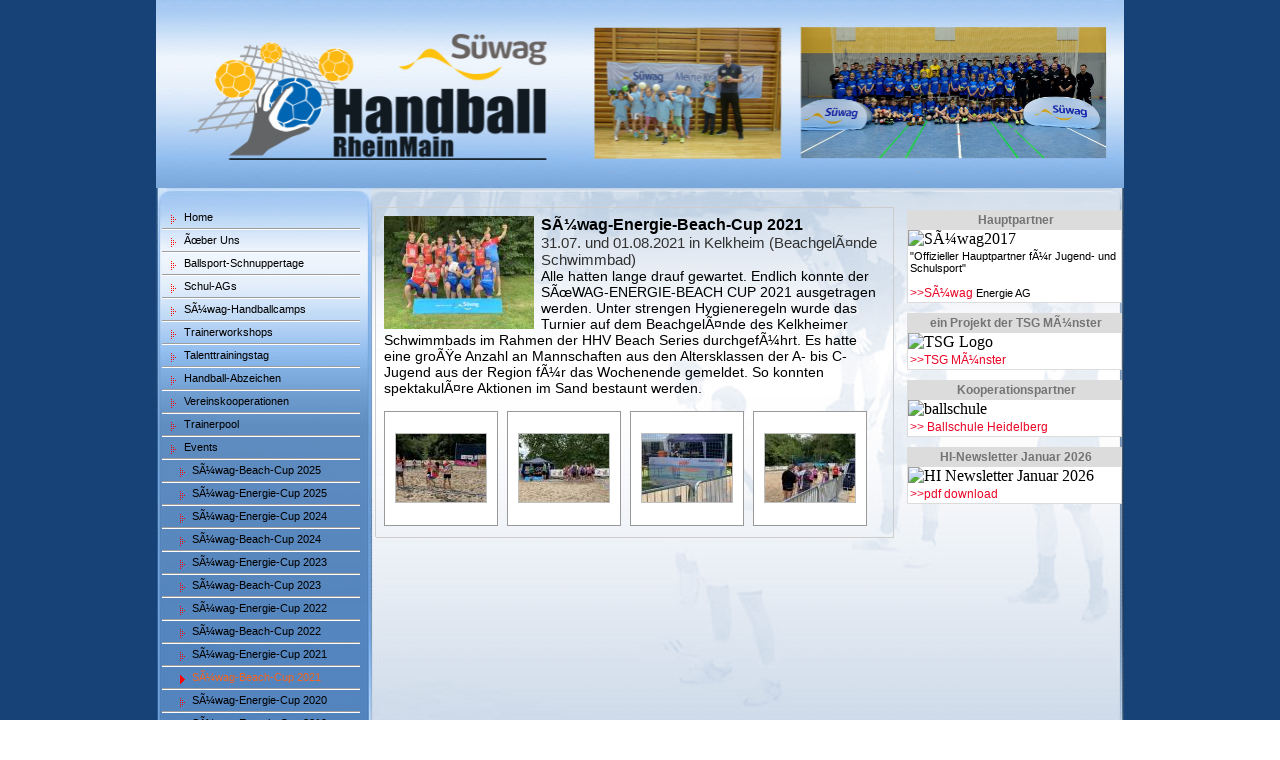

--- FILE ---
content_type: text/html
request_url: http://www.handball-initiative.de/inhalt.php?id=9340&menu_level=2&id_mnu=5330&id_kunden=425
body_size: 5280
content:

<html>
<head>
<title>Handball-Initiative RheinMain | SÃ¼wag-Energie-Beach-Cup 2021</title>
<META NAME="keywords" content="">
<META NAME="description" content="">
<META NAME="Content-Language" content="de">
<META NAME="author" content=" ::: 100 SEE :::">
<meta http-equiv="X-UA-Compatible" content="IE=9">




<META NAME="ROBOTS" CONTENT="INDEX, FOLLOW">
<META NAME="revisit-after" CONTENT="7 days">




































<meta http-equiv="Content-Type" content="text/html; charset=iso-8859-1">
<meta name="Modul100.de - ihr Spezialist fÃ¼r Internet, Homepage, Software aus dem Raum Heidelberg">
<meta name="subject" content="internet portal">
<meta name="Copyright" content="Copyright 2012 - www.100see.de">
<meta name="Distribution" content="global">
<meta http-equiv="Content-Language" content="DE">
<link href="http://www.modul100.de/css.css" rel="stylesheet" type="text/css">
<script type=text/javascript>
<!--
var win= null;
function NewWindow(mypage,myname,w,h,scroll){

  var winl = (screen.width-w)/2;
  var wint = (screen.height-h)/2;
  var settings  ='height='+h+',';
      settings +='width='+w+',';
      settings +='top='+wint+',';
      settings +='left='+winl+',';
      settings +='scrollbars='+scroll+',';
 settings +='resizable=no,status=no';
  win=window.open(mypage,myname,settings);
if(parseInt(navigator.appVersion) >= 4){win.window.focus();}
}

// -->
</script>
<script language="JavaScript" type="text/JavaScript">
<!--
function MM_swapImgRestore() { //v3.0
  var i,x,a=document.MM_sr; for(i=0;a&&i<a.length&&(x=a[i])&&x.oSrc;i++) x.src=x.oSrc;
}

function MM_findObj(n, d) { //v4.01
  var p,i,x;  if(!d) d=document; if((p=n.indexOf("?"))>0&&parent.frames.length) {
    d=parent.frames[n.substring(p+1)].document; n=n.substring(0,p);}
  if(!(x=d[n])&&d.all) x=d.all[n]; for (i=0;!x&&i<d.forms.length;i++) x=d.forms[i][n];
  for(i=0;!x&&d.layers&&i<d.layers.length;i++) x=MM_findObj(n,d.layers[i].document);
  if(!x && d.getElementById) x=d.getElementById(n); return x;
}

function MM_swapImage() { //v3.0
  var i,j=0,x,a=MM_swapImage.arguments; document.MM_sr=new Array; for(i=0;i<(a.length-2);i+=3)
   if ((x=MM_findObj(a[i]))!=null){document.MM_sr[j++]=x; if(!x.oSrc) x.oSrc=x.src; x.src=a[i+2];}
}
//-->
</script>















</head>
<body leftmargin="0" topmargin="0" marginwidth="0" marginheight="0"background='425/files/20110202113428pixelneu.gif'   >
<table width="968" border="0" align="center" cellpadding="0" cellspacing="0"   class="noborder">
  <tr> 
    <td>
      <script language="JavaScript" type="text/JavaScript">
<!--
function MM_swapImgRestore() { //v3.0
  var i,x,a=document.MM_sr; for(i=0;a&&i<a.length&&(x=a[i])&&x.oSrc;i++) x.src=x.oSrc;
}

function MM_preloadImages() { //v3.0
  var d=document; if(d.images){ if(!d.MM_p) d.MM_p=new Array();
    var i,j=d.MM_p.length,a=MM_preloadImages.arguments; for(i=0; i<a.length; i++)
    if (a[i].indexOf("#")!=0){ d.MM_p[j]=new Image; d.MM_p[j++].src=a[i];}}
}

function MM_findObj(n, d) { //v4.01
  var p,i,x;  if(!d) d=document; if((p=n.indexOf("?"))>0&&parent.frames.length) {
    d=parent.frames[n.substring(p+1)].document; n=n.substring(0,p);}
  if(!(x=d[n])&&d.all) x=d.all[n]; for (i=0;!x&&i<d.forms.length;i++) x=d.forms[i][n];
  for(i=0;!x&&d.layers&&i<d.layers.length;i++) x=MM_findObj(n,d.layers[i].document);
  if(!x && d.getElementById) x=d.getElementById(n); return x;
}

function MM_swapImage() { //v3.0
  var i,j=0,x,a=MM_swapImage.arguments; document.MM_sr=new Array; for(i=0;i<(a.length-2);i+=3)
   if ((x=MM_findObj(a[i]))!=null){document.MM_sr[j++]=x; if(!x.oSrc) x.oSrc=x.src; x.src=a[i+2];}
}
//-->
</script>
 


<table width="968" border="0" cellspacing="0" cellpadding="0" class="noborder">
  <tr>    <td width="968">
	
	

	
	

































	<img src='425/files/20170727154259hintergrund-banner-web4.jpg' width="968" height="188" border="0">	

	</td>
  </tr>
</table>

      


























  						

	

  
  
 
 
 
 


 


	
  
  
  
  							
  
							












 
 
        </td>
  </tr>

</table>
	

<table width="968" border="0" align="center" cellpadding="0" cellspacing="0" height="50%" background="425/files/20110202112649bg-seite-albastru2.gif" style="background-repeat:no-repeat;background-size: 968px;" >
  
  <tr> 
    <td width="205" valign="top" > <table width="10%" border="0" cellpadding="0" cellspacing="0">
        <tr> 
          <td height="0"><img src="design/kunden_blind.gif"> 
                      </td>
        </tr>
      </table>
                  <br> 
      	  
	  	        
      <table width="100%" border="0" cellspacing="0" cellpadding="0" >
									  <tr>
										<td  background="425/files/20071129120957Button01.gif" height=23 valign="top" ><font color=#000000 >&nbsp;&nbsp;&nbsp;&nbsp;&nbsp;&nbsp;&nbsp;</font><a href=inhalt.php?id=3434&menu_level=1&id_mnu=3434&id_kunden=425 class='blackmic'><font color=#000000 >Home&nbsp;</font></class></a></td>
										</tr>
									</table><table width="100%" border="0" cellspacing="0" cellpadding="0" >
									  <tr>
										<td  background="425/files/20071129120957Button01.gif" height=23 valign="top" ><font color=#000000 >&nbsp;&nbsp;&nbsp;&nbsp;&nbsp;&nbsp;&nbsp;</font><a href=inhalt.php?id=5109&menu_level=1&id_mnu=5109&id_kunden=425 class='blackmic'><font color=#000000 >Ãœber Uns&nbsp;</font></class></a></td>
										</tr>
									</table><table width="100%" border="0" cellspacing="0" cellpadding="0" >
									  <tr>
										<td  background="425/files/20071129120957Button01.gif" height=23 valign="top" ><font color=#000000 >&nbsp;&nbsp;&nbsp;&nbsp;&nbsp;&nbsp;&nbsp;</font><a href=inhalt.php?id=6786&menu_level=1&id_mnu=6786&id_kunden=425 class='blackmic'><font color=#000000 >Ballsport-Schnuppertage&nbsp;</font></class></a></td>
										</tr>
									</table><table width="100%" border="0" cellspacing="0" cellpadding="0" >
									  <tr>
										<td  background="425/files/20071129120957Button01.gif" height=23 valign="top" ><font color=#000000 >&nbsp;&nbsp;&nbsp;&nbsp;&nbsp;&nbsp;&nbsp;</font><a href=inhalt.php?id=5112&menu_level=1&id_mnu=5112&id_kunden=425 class='blackmic'><font color=#000000 >Schul-AGs&nbsp;</font></class></a></td>
										</tr>
									</table><table width="100%" border="0" cellspacing="0" cellpadding="0" >
									  <tr>
										<td  background="425/files/20071129120957Button01.gif" height=23 valign="top" ><font color=#000000 >&nbsp;&nbsp;&nbsp;&nbsp;&nbsp;&nbsp;&nbsp;</font><a href=inhalt.php?id=3966&menu_level=1&id_mnu=3966&id_kunden=425 class='blackmic'><font color=#000000 >SÃ¼wag-Handballcamps&nbsp;</font></class></a></td>
										</tr>
									</table><table width="100%" border="0" cellspacing="0" cellpadding="0" >
									  <tr>
										<td  background="425/files/20071129120957Button01.gif" height=23 valign="top" ><font color=#000000 >&nbsp;&nbsp;&nbsp;&nbsp;&nbsp;&nbsp;&nbsp;</font><a href=inhalt.php?id=5111&menu_level=1&id_mnu=5111&id_kunden=425 class='blackmic'><font color=#000000 >Trainerworkshops&nbsp;</font></class></a></td>
										</tr>
									</table><table width="100%" border="0" cellspacing="0" cellpadding="0" >
									  <tr>
										<td  background="425/files/20071129120957Button01.gif" height=23 valign="top" ><font color=#000000 >&nbsp;&nbsp;&nbsp;&nbsp;&nbsp;&nbsp;&nbsp;</font><a href=inhalt.php?id=8488&menu_level=1&id_mnu=8488&id_kunden=425 class='blackmic'><font color=#000000 >Talenttrainingstag&nbsp;</font></class></a></td>
										</tr>
									</table><table width="100%" border="0" cellspacing="0" cellpadding="0" >
									  <tr>
										<td  background="425/files/20071129120957Button01.gif" height=23 valign="top" ><font color=#000000 >&nbsp;&nbsp;&nbsp;&nbsp;&nbsp;&nbsp;&nbsp;</font><a href=inhalt.php?id=10610&menu_level=1&id_mnu=10610&id_kunden=425 class='blackmic'><font color=#000000 >Handball-Abzeichen&nbsp;</font></class></a></td>
										</tr>
									</table><table width="100%" border="0" cellspacing="0" cellpadding="0" >
									  <tr>
										<td  background="425/files/20071129120957Button01.gif" height=23 valign="top" ><font color=#000000 >&nbsp;&nbsp;&nbsp;&nbsp;&nbsp;&nbsp;&nbsp;</font><a href=inhalt.php?id=8058&menu_level=1&id_mnu=8058&id_kunden=425 class='blackmic'><font color=#000000 >Vereinskooperationen&nbsp;</font></class></a></td>
										</tr>
									</table><table width="100%" border="0" cellspacing="0" cellpadding="0" >
									  <tr>
										<td  background="425/files/20071129120957Button01.gif" height=23 valign="top" ><font color=#000000 >&nbsp;&nbsp;&nbsp;&nbsp;&nbsp;&nbsp;&nbsp;</font><a href=inhalt.php?id=5072&menu_level=1&id_mnu=5072&id_kunden=425 class='blackmic'><font color=#000000 >Trainerpool&nbsp;</font></class></a></td>
										</tr>
									</table><table width="100%" border="0" cellspacing="0" cellpadding="0" >
									  <tr>
										<td  background="425/files/20071129120957Button01.gif" height=23 valign="top" ><font color=#000000 >&nbsp;&nbsp;&nbsp;&nbsp;&nbsp;&nbsp;&nbsp;</font><a href=inhalt.php?id=5330&menu_level=1&id_mnu=5330&id_kunden=425 class='blackmic'><font color=#000000 >Events&nbsp;</font></class></a></td>
										</tr>
									</table><table width="100%" border="0" cellspacing="0" cellpadding="0" >
												  <tr>
													<td  background="425/files/20071129120957Button03.gif" height=23 valign="top" >&nbsp;&nbsp;&nbsp;&nbsp;&nbsp;<font color=#000000 >&nbsp;&nbsp;&nbsp;&nbsp;</font><a href=inhalt.php?id=9368&menu_level=2&id_mnu=5330&id_kunden=425 class='blackmic'><font color=#000000 >SÃ¼wag-Beach-Cup 2025</strong>&nbsp;</class></a></td>
													</tr>
												</table><table width="100%" border="0" cellspacing="0" cellpadding="0" >
												  <tr>
													<td  background="425/files/20071129120957Button03.gif" height=23 valign="top" >&nbsp;&nbsp;&nbsp;&nbsp;&nbsp;<font color=#000000 >&nbsp;&nbsp;&nbsp;&nbsp;</font><a href=inhalt.php?id=9367&menu_level=2&id_mnu=5330&id_kunden=425 class='blackmic'><font color=#000000 >SÃ¼wag-Energie-Cup 2025</strong>&nbsp;</class></a></td>
													</tr>
												</table><table width="100%" border="0" cellspacing="0" cellpadding="0" >
												  <tr>
													<td  background="425/files/20071129120957Button03.gif" height=23 valign="top" >&nbsp;&nbsp;&nbsp;&nbsp;&nbsp;<font color=#000000 >&nbsp;&nbsp;&nbsp;&nbsp;</font><a href=inhalt.php?id=9363&menu_level=2&id_mnu=5330&id_kunden=425 class='blackmic'><font color=#000000 >SÃ¼wag-Energie-Cup 2024</strong>&nbsp;</class></a></td>
													</tr>
												</table><table width="100%" border="0" cellspacing="0" cellpadding="0" >
												  <tr>
													<td  background="425/files/20071129120957Button03.gif" height=23 valign="top" >&nbsp;&nbsp;&nbsp;&nbsp;&nbsp;<font color=#000000 >&nbsp;&nbsp;&nbsp;&nbsp;</font><a href=inhalt.php?id=9362&menu_level=2&id_mnu=5330&id_kunden=425 class='blackmic'><font color=#000000 >SÃ¼wag-Beach-Cup 2024</strong>&nbsp;</class></a></td>
													</tr>
												</table><table width="100%" border="0" cellspacing="0" cellpadding="0" >
												  <tr>
													<td  background="425/files/20071129120957Button03.gif" height=23 valign="top" >&nbsp;&nbsp;&nbsp;&nbsp;&nbsp;<font color=#000000 >&nbsp;&nbsp;&nbsp;&nbsp;</font><a href=inhalt.php?id=9356&menu_level=2&id_mnu=5330&id_kunden=425 class='blackmic'><font color=#000000 >SÃ¼wag-Energie-Cup 2023</strong>&nbsp;</class></a></td>
													</tr>
												</table><table width="100%" border="0" cellspacing="0" cellpadding="0" >
												  <tr>
													<td  background="425/files/20071129120957Button03.gif" height=23 valign="top" >&nbsp;&nbsp;&nbsp;&nbsp;&nbsp;<font color=#000000 >&nbsp;&nbsp;&nbsp;&nbsp;</font><a href=inhalt.php?id=9355&menu_level=2&id_mnu=5330&id_kunden=425 class='blackmic'><font color=#000000 >SÃ¼wag-Beach-Cup 2023</strong>&nbsp;</class></a></td>
													</tr>
												</table><table width="100%" border="0" cellspacing="0" cellpadding="0" >
												  <tr>
													<td  background="425/files/20071129120957Button03.gif" height=23 valign="top" >&nbsp;&nbsp;&nbsp;&nbsp;&nbsp;<font color=#000000 >&nbsp;&nbsp;&nbsp;&nbsp;</font><a href=inhalt.php?id=9351&menu_level=2&id_mnu=5330&id_kunden=425 class='blackmic'><font color=#000000 >SÃ¼wag-Energie-Cup 2022</strong>&nbsp;</class></a></td>
													</tr>
												</table><table width="100%" border="0" cellspacing="0" cellpadding="0" >
												  <tr>
													<td  background="425/files/20071129120957Button03.gif" height=23 valign="top" >&nbsp;&nbsp;&nbsp;&nbsp;&nbsp;<font color=#000000 >&nbsp;&nbsp;&nbsp;&nbsp;</font><a href=inhalt.php?id=9347&menu_level=2&id_mnu=5330&id_kunden=425 class='blackmic'><font color=#000000 >SÃ¼wag-Beach-Cup 2022</strong>&nbsp;</class></a></td>
													</tr>
												</table><table width="100%" border="0" cellspacing="0" cellpadding="0" >
												  <tr>
													<td  background="425/files/20071129120957Button03.gif" height=23 valign="top" >&nbsp;&nbsp;&nbsp;&nbsp;&nbsp;<font color=#000000 >&nbsp;&nbsp;&nbsp;&nbsp;</font><a href=inhalt.php?id=9344&menu_level=2&id_mnu=5330&id_kunden=425 class='blackmic'><font color=#000000 >SÃ¼wag-Energie-Cup 2021</strong>&nbsp;</class></a></td>
													</tr>
												</table><table width="100%" border="0" cellspacing="0" cellpadding="0" >
												  <tr>
													<td  background="425/files/20071129120957Button04.gif" height=23 valign="top"  >&nbsp;&nbsp;&nbsp;&nbsp;&nbsp;<font color=#f26522 >&nbsp;&nbsp;&nbsp;&nbsp;</font><a href=inhalt.php?id=9340&menu_level=2&id_mnu=5330&id_kunden=425 class='blackmic'><font color=#f26522 >SÃ¼wag-Beach-Cup 2021</font></class></a></td>
													</tr>
												</table><table width="100%" border="0" cellspacing="0" cellpadding="0" >
												  <tr>
													<td  background="425/files/20071129120957Button03.gif" height=23 valign="top" >&nbsp;&nbsp;&nbsp;&nbsp;&nbsp;<font color=#000000 >&nbsp;&nbsp;&nbsp;&nbsp;</font><a href=inhalt.php?id=9308&menu_level=2&id_mnu=5330&id_kunden=425 class='blackmic'><font color=#000000 >SÃ¼wag-Energie-Cup 2020</strong>&nbsp;</class></a></td>
													</tr>
												</table><table width="100%" border="0" cellspacing="0" cellpadding="0" >
												  <tr>
													<td  background="425/files/20071129120957Button03.gif" height=23 valign="top" >&nbsp;&nbsp;&nbsp;&nbsp;&nbsp;<font color=#000000 >&nbsp;&nbsp;&nbsp;&nbsp;</font><a href=inhalt.php?id=9299&menu_level=2&id_mnu=5330&id_kunden=425 class='blackmic'><font color=#000000 >SÃ¼wag-Energie-Cup 2019</strong>&nbsp;</class></a></td>
													</tr>
												</table><table width="100%" border="0" cellspacing="0" cellpadding="0" >
												  <tr>
													<td  background="425/files/20071129120957Button03.gif" height=23 valign="top" >&nbsp;&nbsp;&nbsp;&nbsp;&nbsp;<font color=#000000 >&nbsp;&nbsp;&nbsp;&nbsp;</font><a href=inhalt.php?id=9288&menu_level=2&id_mnu=5330&id_kunden=425 class='blackmic'><font color=#000000 >SÃ¼wag-Energie-Cup 2018</strong>&nbsp;</class></a></td>
													</tr>
												</table><table width="100%" border="0" cellspacing="0" cellpadding="0" >
												  <tr>
													<td  background="425/files/20071129120957Button03.gif" height=23 valign="top" >&nbsp;&nbsp;&nbsp;&nbsp;&nbsp;<font color=#000000 >&nbsp;&nbsp;&nbsp;&nbsp;</font><a href=inhalt.php?id=9228&menu_level=2&id_mnu=5330&id_kunden=425 class='blackmic'><font color=#000000 >SÃ¼wag-Energie-Cup 2017</strong>&nbsp;</class></a></td>
													</tr>
												</table><table width="100%" border="0" cellspacing="0" cellpadding="0" >
												  <tr>
													<td  background="425/files/20071129120957Button03.gif" height=23 valign="top" >&nbsp;&nbsp;&nbsp;&nbsp;&nbsp;<font color=#000000 >&nbsp;&nbsp;&nbsp;&nbsp;</font><a href=inhalt.php?id=9130&menu_level=2&id_mnu=5330&id_kunden=425 class='blackmic'><font color=#000000 >SÃ¼wag Energie Cup 2016</strong>&nbsp;</class></a></td>
													</tr>
												</table><table width="100%" border="0" cellspacing="0" cellpadding="0" >
												  <tr>
													<td  background="425/files/20071129120957Button03.gif" height=23 valign="top" >&nbsp;&nbsp;&nbsp;&nbsp;&nbsp;<font color=#000000 >&nbsp;&nbsp;&nbsp;&nbsp;</font><a href=inhalt.php?id=8571&menu_level=2&id_mnu=5330&id_kunden=425 class='blackmic'><font color=#000000 >SÃ¼wag Energie Cup 2015</strong>&nbsp;</class></a></td>
													</tr>
												</table><table width="100%" border="0" cellspacing="0" cellpadding="0" >
												  <tr>
													<td  background="425/files/20071129120957Button03.gif" height=23 valign="top" >&nbsp;&nbsp;&nbsp;&nbsp;&nbsp;<font color=#000000 >&nbsp;&nbsp;&nbsp;&nbsp;</font><a href=inhalt.php?id=8539&menu_level=2&id_mnu=5330&id_kunden=425 class='blackmic'><font color=#000000 >Zukunftspreis 2014</strong>&nbsp;</class></a></td>
													</tr>
												</table><table width="100%" border="0" cellspacing="0" cellpadding="0" >
												  <tr>
													<td  background="425/files/20071129120957Button03.gif" height=23 valign="top" >&nbsp;&nbsp;&nbsp;&nbsp;&nbsp;<font color=#000000 >&nbsp;&nbsp;&nbsp;&nbsp;</font><a href=inhalt.php?id=8428&menu_level=2&id_mnu=5330&id_kunden=425 class='blackmic'><font color=#000000 >SÃ¼wag Energie Cup 2014</strong>&nbsp;</class></a></td>
													</tr>
												</table><table width="100%" border="0" cellspacing="0" cellpadding="0" >
												  <tr>
													<td  background="425/files/20071129120957Button03.gif" height=23 valign="top" >&nbsp;&nbsp;&nbsp;&nbsp;&nbsp;<font color=#000000 >&nbsp;&nbsp;&nbsp;&nbsp;</font><a href=inhalt.php?id=8429&menu_level=2&id_mnu=5330&id_kunden=425 class='blackmic'><font color=#000000 >SÃ¼wag Energie Cup 2013</strong>&nbsp;</class></a></td>
													</tr>
												</table><table width="100%" border="0" cellspacing="0" cellpadding="0" >
												  <tr>
													<td  background="425/files/20071129120957Button03.gif" height=23 valign="top" >&nbsp;&nbsp;&nbsp;&nbsp;&nbsp;<font color=#000000 >&nbsp;&nbsp;&nbsp;&nbsp;</font><a href=inhalt.php?id=6781&menu_level=2&id_mnu=5330&id_kunden=425 class='blackmic'><font color=#000000 >SÃ¼wag Energie Cup 2012</strong>&nbsp;</class></a></td>
													</tr>
												</table><table width="100%" border="0" cellspacing="0" cellpadding="0" >
												  <tr>
													<td  background="425/files/20071129120957Button03.gif" height=23 valign="top" >&nbsp;&nbsp;&nbsp;&nbsp;&nbsp;<font color=#000000 >&nbsp;&nbsp;&nbsp;&nbsp;</font><a href=inhalt.php?id=6570&menu_level=2&id_mnu=5330&id_kunden=425 class='blackmic'><font color=#000000 >Hessentag 2011</strong>&nbsp;</class></a></td>
													</tr>
												</table><table width="100%" border="0" cellspacing="0" cellpadding="0" >
												  <tr>
													<td  background="425/files/20071129120957Button03.gif" height=23 valign="top" >&nbsp;&nbsp;&nbsp;&nbsp;&nbsp;<font color=#000000 >&nbsp;&nbsp;&nbsp;&nbsp;</font><a href=inhalt.php?id=6571&menu_level=2&id_mnu=5330&id_kunden=425 class='blackmic'><font color=#000000 >Events 2010</strong>&nbsp;</class></a></td>
													</tr>
												</table><table width="100%" border="0" cellspacing="0" cellpadding="0" >
												  <tr>
													<td  background="425/files/20071129120957Button03.gif" height=23 valign="top" >&nbsp;&nbsp;&nbsp;&nbsp;&nbsp;<font color=#000000 >&nbsp;&nbsp;&nbsp;&nbsp;</font><a href=inhalt.php?id=9301&menu_level=2&id_mnu=5330&id_kunden=425 class='blackmic'><font color=#000000 >Video TSG MÃ¼nster</strong>&nbsp;</class></a></td>
													</tr>
												</table><table width="100%" border="0" cellspacing="0" cellpadding="0" >
									  <tr>
										<td  background="425/files/20071129120957Button01.gif" height=23 valign="top" ><font color=#000000 >&nbsp;&nbsp;&nbsp;&nbsp;&nbsp;&nbsp;&nbsp;</font><a href=inhalt.php?id=3407&menu_level=1&id_mnu=3407&id_kunden=425 class='blackmic'><font color=#000000 >Partner&nbsp;</font></class></a></td>
										</tr>
									</table><table width="100%" border="0" cellspacing="0" cellpadding="0" >
									  <tr>
										<td  background="425/files/20071129120957Button01.gif" height=23 valign="top" ><font color=#000000 >&nbsp;&nbsp;&nbsp;&nbsp;&nbsp;&nbsp;&nbsp;</font><a href=inhalt.php?id=3901&menu_level=1&id_mnu=3901&id_kunden=425 class='blackmic'><font color=#000000 >Bildergalerie&nbsp;</font></class></a></td>
										</tr>
									</table><table width="100%" border="0" cellspacing="0" cellpadding="0" >
									  <tr>
										<td  background="425/files/20071129120957Button01.gif" height=23 valign="top" ><font color=#000000 >&nbsp;&nbsp;&nbsp;&nbsp;&nbsp;&nbsp;&nbsp;</font><a href=inhalt.php?id=3433&menu_level=1&id_mnu=3433&id_kunden=425 class='blackmic'><font color=#000000 >Newsletter  anmelden&nbsp;</font></class></a></td>
										</tr>
									</table><table width="100%" border="0" cellspacing="0" cellpadding="0" >
									  <tr>
										<td  background="425/files/20071129120957Button01.gif" height=23 valign="top" ><font color=#000000 >&nbsp;&nbsp;&nbsp;&nbsp;&nbsp;&nbsp;&nbsp;</font><a href=inhalt.php?id=3471&menu_level=1&id_mnu=3471&id_kunden=425 class='blackmic'><font color=#000000 >Kontakt&nbsp;</font></class></a></td>
										</tr>
									</table><table width="100%" border="0" cellspacing="0" cellpadding="0" >
									  <tr>
										<td  background="425/files/20071129120957Button01.gif" height=23 valign="top" ><font color=#000000 >&nbsp;&nbsp;&nbsp;&nbsp;&nbsp;&nbsp;&nbsp;</font><a href=inhalt.php?id=3397&menu_level=1&id_mnu=3397&id_kunden=425 class='blackmic'><font color=#000000 >Impressum&nbsp;</font></class></a></td>
										</tr>
									</table><table width="100%" border="0" cellspacing="0" cellpadding="0" >
									  <tr>
										<td  background="425/files/20071129120957Button01.gif" height=23 valign="top" ><font color=#000000 >&nbsp;&nbsp;&nbsp;&nbsp;&nbsp;&nbsp;&nbsp;</font><a href=inhalt.php?id=11529&menu_level=1&id_mnu=11529&id_kunden=425 class='blackmic'><font color=#000000 >Datenschutz&nbsp;</font></class></a></td>
										</tr>
									</table>	
	  	        				
      <table width="100%" border="0" cellspacing="0" cellpadding="0">
  <tr valign="top">
    <td valign="top"></td>
  </tr>
</table>
    	
  <p>&nbsp;</p>
      <p>&nbsp;</p>
            	  <p>&nbsp;</p>
      <p>&nbsp;</p>
      <p>&nbsp;</p>
      <p>&nbsp;</p>
      <p>&nbsp;</p>
      <p>&nbsp;</p>
      <p>&nbsp;</p>
      <p>&nbsp;</p>
	        <table width="100%" border="0" cellspacing="0" cellpadding="0">
        <tr> 
          <td>&nbsp;</td>
        </tr>
      </table>
          </td>
    <td valign="top">
            <table width="1" height="1" border="0" cellpadding="0" cellspacing="0">
        <tr> 
          <td height="0"><img src="design/kunden_blind.gif" width="1" height="1"></td>
        </tr>
      </table>
                  <table width="764" border="0" cellspacing="0" cellpadding="0">
        <tr> 
          <td  height="1"> 
                        &nbsp; 
                      </td>
          <td width="524" align="right" valign="top" height=1> 
                                  </td>
          <td width="225" align="right" valign="top" height="1"> 
                      </td>
        </tr>
        <tr> 
          <td width="15">&nbsp;</td>
          <td valign="top"> 
            			                                                            		
            <table width="100%" border="0" cellspacing="0" cellpadding="0">
              <tr> 
                <td><table width="518" border="0" align="left" cellpadding="0" cellspacing="0">
                    <tr> 
                      <td><table width="518" border="0" align="center" cellpadding="0" cellspacing="0">
                          <tr> 
                            <td height="1" valign="middle" bgcolor="cdcdcd"><img src="img/spacer.gif" width="1" height="1"><img src="img/spacer.gif" width="1" height="1"></td>
                          </tr>
                        </table>
                        <table width="518" border="0" align="center" cellpadding="0" cellspacing="0">
                          <tr> 
                            <td width="1" valign="middle" bgcolor="cdcdcd"><img src="img/kunden_blind.gif" width="1" height="1"></td>
                            <td width="516" height="22" valign="middle"> <table width="100%" border="0" cellpadding="4" cellspacing="4" bgcolor="" >
                                <tr> 
                                  <td valign="top" ><img style="margin-right:7px;"   src="daten_photo.php?id=87472&size=150" border="0" align="left" alt="SÃ¼wag Beach Cup 2021"> 
                                    <a name=98812><font face='Arial, Helvetica, sans-serif' color='000000' style="font-size:16px"><b>SÃ¼wag-Energie-Beach-Cup 2021</b></font></a><br><font face='Arial, Helvetica, sans-serif' color='313131' style="font-size:15px">31.07. und 01.08.2021 in Kelkheim (BeachgelÃ¤nde Schwimmbad)</font><br><font face='Arial, Helvetica, sans-serif' color='000000' style="font-size:14px; color=000000; 0">Alle hatten lange drauf gewartet. Endlich konnte der SÃœWAG-ENERGIE-BEACH CUP 2021 ausgetragen werden. Unter strengen Hygieneregeln wurde das Turnier auf dem BeachgelÃ¤nde des Kelkheimer Schwimmbads im Rahmen der HHV Beach Series durchgefÃ¼hrt. Es hatte eine groÃŸe Anzahl an Mannschaften aus den Altersklassen der A- bis C-Jugend aus der Region fÃ¼r das Wochenende gemeldet. So konnten spektakulÃ¤re Aktionen im Sand bestaunt werden. </font><table style="left: -9px; width: 501px; position: relative; top: 6px" border="0" align="left" cellpadding="0" cellspacing="9"><tr><td width="115" height="115" align="center" class="listbox" valign="middle">
						<a href='album_detail.php?id=28011&c=' target=_blank onClick="NewWindow('album_detail.php?id=28011&c=','geam','750','630','yes'); return false">
						<img src=kunden-admin/de/album_photo.php?id=28011&size=90 style="border:1px solid #C0C0C0;" ></a><br>
<span class="blackmicmic2"><font color='#666666'></font></span></td><td width="115" height="115" align="center" class="listbox" valign="middle">
						<a href='album_detail.php?id=28012&c=' target=_blank onClick="NewWindow('album_detail.php?id=28012&c=','geam','750','630','yes'); return false">
						<img src=kunden-admin/de/album_photo.php?id=28012&size=90 style="border:1px solid #C0C0C0;" ></a><br>
<span class="blackmicmic2"><font color='#666666'></font></span></td><td width="115" height="115" align="center" class="listbox" valign="middle">
						<a href='album_detail.php?id=28013&c=' target=_blank onClick="NewWindow('album_detail.php?id=28013&c=','geam','750','630','yes'); return false">
						<img src=kunden-admin/de/album_photo.php?id=28013&size=90 style="border:1px solid #C0C0C0;" ></a><br>
<span class="blackmicmic2"><font color='#666666'></font></span></td><td width="115" height="115" align="center" class="listbox" valign="middle">
						<a href='album_detail.php?id=28014&c=' target=_blank onClick="NewWindow('album_detail.php?id=28014&c=','geam','750','630','yes'); return false">
						<img src=kunden-admin/de/album_photo.php?id=28014&size=90 style="border:1px solid #C0C0C0;" ></a><br>
<span class="blackmicmic2"><font color='#666666'></font></span></td></tr></table></td>
                                </tr>
                              </table></td>
                            <td width="1" align="right" valign="middle" bgcolor="cdcdcd"><img src="img/kunden_blind.gif" width="1" height="1"></td>
                          </tr>
                        </table>
                        <table width="518" border="0" align="center" cellpadding="0" cellspacing="0">
                          <tr> 
                            <td width="518" height="1" valign="middle" bgcolor="cdcdcd"><img src="img/kunden_blind.gif" width="1" height="1"></td>
                          </tr>
                        </table></td>
                    </tr>
                  </table>
                </td>
              </tr>
                            <tr> 
                <td height="8"> <p><img src="img/spacer.gif" width="1" height="1"></p></td>
              </tr>
                          </table>
                                                                                                                                                                        




          </td>
          <td valign="top"> 
                        <table width="10%" border="0" cellpadding="0" cellspacing="0">
              <tr> 
                <td height="0"><img src="design/kunden_blind.gif"></td>
              </tr>
            </table>
			            
<link href="css.css" rel="stylesheet" type="text/css"> <table width="100%" border="0" align="left" cellpadding="0"  cellspacing="2"   >
  <tr>
    <td align="right"> 
                  							
							
							      <table width="215" border="0" cellpadding="0" cellspacing="0">
        <tr> 
    <td><table width="215" border="0" align="center" cellpadding="0" cellspacing="0">
        <tr> 
                <td height="20"  align="center"  valign="middle" bgcolor="dcdcdc"> 
                  <span class="alb2"><strong><font color=747474>&nbsp;Hauptpartner</font></strong></span>                </td>
        </tr>
		      </table>
      <table width="215" border="0" align="center" cellpadding="0" cellspacing="0" bgcolor="FFFFFF">
        <tr> 
          <td width="1" valign="middle" bgcolor="dcdcdc"><img src="http://www.modul100.de/kunden-admin/de/img/kunden_blind.gif" width="1" height="1"></td>
          <td width="213" height="22" valign="middle"> <table width="100%" border="0" cellspacing="0" cellpadding="0">
              <tr> 
                <td><img src="http://www.modul100.de/daten_photo.php?id=84414&size=213"  border="0" alt="SÃ¼wag2017">
										  									<table width="100%" border="0" cellspacing="0"  cellpadding="2" ><tr><td><span class=gri11>"Offizieller Hauptpartner fÃ¼r Jugend- und Schulsport"<br />
<br />
<a href='https://www.suewag.com/Corp' target=''><font face='Arial, Helvetica, sans-serif' color='ea0626' style="font-size:12px;;;">>>SÃ¼wag </font></a>Energie AG</span></td>
                                </tr>
                              </table></td></tr>
            </table></td>
          <td width="1" align="right" valign="middle" bgcolor="dcdcdc"><img src="http://www.modul100.de/kunden-admin/de/img/kunden_blind.gif" width="1" height="1"></td>
        </tr>
      </table>
      <table width="215" border="0" align="center" cellpadding="0" cellspacing="0">
        <tr> 
          <td width="215" height="1" valign="middle" bgcolor="dcdcdc"><img src="http://www.modul100.de/kunden-admin/de/img/kunden_blind.gif" width="1" height="1"></td>
        </tr>
      </table></td>
  </tr>
</table>
      <table width="215" border="0" cellpadding="0" cellspacing="0">
        <tr> 
    <td height="10" valign="middle" ><img src="http://www.modul100.de/kunden-admin/de/img/kunden_blind.gif" width="1" height="1"></td>
  </tr>
</table>
      <table width="215" border="0" cellpadding="0" cellspacing="0">
        <tr> 
    <td><table width="215" border="0" align="center" cellpadding="0" cellspacing="0">
        <tr> 
                <td height="20"  align="center"  valign="middle" bgcolor="dcdcdc"> 
                  <span class="alb2"><strong><font color=747474>&nbsp;ein Projekt der TSG MÃ¼nster</font></strong></span>                </td>
        </tr>
		      </table>
      <table width="215" border="0" align="center" cellpadding="0" cellspacing="0" bgcolor="FFFFFF">
        <tr> 
          <td width="1" valign="middle" bgcolor="dcdcdc"><img src="http://www.modul100.de/kunden-admin/de/img/kunden_blind.gif" width="1" height="1"></td>
          <td width="213" height="22" valign="middle"> <table width="100%" border="0" cellspacing="0" cellpadding="0">
              <tr> 
                <td><img src="http://www.modul100.de/daten_photo.php?id=63840&size=213"  border="0" alt="TSG Logo">
										  									<table width="100%" border="0" cellspacing="0"  cellpadding="2" ><tr><td><span class=gri11><a href='http://www.tsg-muenster.de/' target=''><font face='Arial, Helvetica, sans-serif' color='ea0626' style="font-size:12px;;;">>>TSG MÃ¼nster</font></a></span></td>
                                </tr>
                              </table></td></tr>
            </table></td>
          <td width="1" align="right" valign="middle" bgcolor="dcdcdc"><img src="http://www.modul100.de/kunden-admin/de/img/kunden_blind.gif" width="1" height="1"></td>
        </tr>
      </table>
      <table width="215" border="0" align="center" cellpadding="0" cellspacing="0">
        <tr> 
          <td width="215" height="1" valign="middle" bgcolor="dcdcdc"><img src="http://www.modul100.de/kunden-admin/de/img/kunden_blind.gif" width="1" height="1"></td>
        </tr>
      </table></td>
  </tr>
</table>
      <table width="215" border="0" cellpadding="0" cellspacing="0">
        <tr> 
    <td height="10" valign="middle" ><img src="http://www.modul100.de/kunden-admin/de/img/kunden_blind.gif" width="1" height="1"></td>
  </tr>
</table>
      <table width="215" border="0" cellpadding="0" cellspacing="0">
        <tr> 
    <td><table width="215" border="0" align="center" cellpadding="0" cellspacing="0">
        <tr> 
                <td height="20"  align="center"  valign="middle" bgcolor="dcdcdc"> 
                  <span class="alb2"><strong><font color=747474>&nbsp;Kooperationspartner</font></strong></span>                </td>
        </tr>
		      </table>
      <table width="215" border="0" align="center" cellpadding="0" cellspacing="0" bgcolor="FFFFFF">
        <tr> 
          <td width="1" valign="middle" bgcolor="dcdcdc"><img src="http://www.modul100.de/kunden-admin/de/img/kunden_blind.gif" width="1" height="1"></td>
          <td width="213" height="22" valign="middle"> <table width="100%" border="0" cellspacing="0" cellpadding="0">
              <tr> 
                <td><img src="http://www.modul100.de/daten_photo.php?id=67978&size=213"  border="0" alt="ballschule">
										  									<table width="100%" border="0" cellspacing="0"  cellpadding="2" ><tr><td><span class=gri11><a href='http://www.ballschule.de' target=''><font face='Arial, Helvetica, sans-serif' color='ea0626' style="font-size:12px;;;">>> Ballschule Heidelberg</font></a></span></td>
                                </tr>
                              </table></td></tr>
            </table></td>
          <td width="1" align="right" valign="middle" bgcolor="dcdcdc"><img src="http://www.modul100.de/kunden-admin/de/img/kunden_blind.gif" width="1" height="1"></td>
        </tr>
      </table>
      <table width="215" border="0" align="center" cellpadding="0" cellspacing="0">
        <tr> 
          <td width="215" height="1" valign="middle" bgcolor="dcdcdc"><img src="http://www.modul100.de/kunden-admin/de/img/kunden_blind.gif" width="1" height="1"></td>
        </tr>
      </table></td>
  </tr>
</table>
      <table width="215" border="0" cellpadding="0" cellspacing="0">
        <tr> 
    <td height="10" valign="middle" ><img src="http://www.modul100.de/kunden-admin/de/img/kunden_blind.gif" width="1" height="1"></td>
  </tr>
</table>
      <table width="215" border="0" cellpadding="0" cellspacing="0">
        <tr> 
    <td><table width="215" border="0" align="center" cellpadding="0" cellspacing="0">
        <tr> 
                <td height="20"  align="center"  valign="middle" bgcolor="dcdcdc"> 
                  <span class="alb2"><strong><font color=747474>&nbsp;HI-Newsletter Januar 2026</font></strong></span>                </td>
        </tr>
		      </table>
      <table width="215" border="0" align="center" cellpadding="0" cellspacing="0" bgcolor="FFFFFF">
        <tr> 
          <td width="1" valign="middle" bgcolor="dcdcdc"><img src="http://www.modul100.de/kunden-admin/de/img/kunden_blind.gif" width="1" height="1"></td>
          <td width="213" height="22" valign="middle"> <table width="100%" border="0" cellspacing="0" cellpadding="0">
              <tr> 
                <td><img src="http://www.modul100.de/daten_photo.php?id=87713&size=213"  border="0" alt="HI Newsletter Januar 2026">
										  									<table width="100%" border="0" cellspacing="0"  cellpadding="2" ><tr><td><span class=gri11><a href='http://www.modul100.de/425/files/20260119121309HINewsletterJanuar2026.pdf' target=''><font face='Arial, Helvetica, sans-serif' color='ea0626' style="font-size:12px;;;">>>pdf download</font></a></span></td>
                                </tr>
                              </table></td></tr>
            </table></td>
          <td width="1" align="right" valign="middle" bgcolor="dcdcdc"><img src="http://www.modul100.de/kunden-admin/de/img/kunden_blind.gif" width="1" height="1"></td>
        </tr>
      </table>
      <table width="215" border="0" align="center" cellpadding="0" cellspacing="0">
        <tr> 
          <td width="215" height="1" valign="middle" bgcolor="dcdcdc"><img src="http://www.modul100.de/kunden-admin/de/img/kunden_blind.gif" width="1" height="1"></td>
        </tr>
      </table></td>
  </tr>
</table>
      <table width="215" border="0" cellpadding="0" cellspacing="0">
        <tr> 
    <td height="10" valign="middle" ><img src="http://www.modul100.de/kunden-admin/de/img/kunden_blind.gif" width="1" height="1"></td>
  </tr>
</table>
</td>
  </tr>
</table>
                      </td>
        </tr>
      </table></td>
  </tr>
</table>

</body>

</html>

--- FILE ---
content_type: text/css
request_url: http://www.handball-initiative.de/css.css
body_size: 7771
content:
/* code copyright by www.modul100.de 
p {
	font-family: Verdana, Arial, Helvetica, sans-serif;
	font-size: 12px;
	color: #FFFFFF;
	text-decoration: none;
}*/
.menumic {  font-family: Verdana, Arial, Helvetica, sans-serif; font-size: 10px; color: #FFFFFF; text-decoration: none}
.menu { font-family: Verdana, Arial, Helvetica, sans-serif; font-size: 12px; color: #FFFFFF; text-decoration: none }
.link { font-family: Verdana, Arial, Helvetica, sans-serif; font-size: 12px; color: #003399; text-decoration: none }
a:hover {  text-decoration: none}
a:link {  text-decoration: none}
a:visited {  text-decoration: none}
a:focus, a:active { outline:none; }
.mic { font-family: Verdana, Arial, Helvetica, sans-serif; font-size: 10px; color: #666666; text-decoration: none }
.blue {  font-weight: bold; color: #1A71B4; text-decoration: none; font-family: Verdana, Arial, Helvetica, sans-serif; font-size: 12px}
.alb {  font-family: Verdana, Arial, Helvetica, sans-serif; font-size: 10px; color: #FFFFFF; text-decoration: none}
.palb { font-family: Verdana, Arial, Helvetica, sans-serif; font-size: 12px; color: #FFFFFF}
.title { font-family: Verdana, Arial, Helvetica, sans-serif; font-size: 10px; color: #FFFFFF }
.grey-bg {
	background-color: #FFFFFF;
	font-family: Verdana, Arial, Helvetica, sans-serif;
	font-size: 10px;
	color: #000000;
	text-decoration: none;
}
.blue2 { font-weight: lighter; color: #1A71B4; text-decoration: none ; font-family: Verdana, Arial, Helvetica, sans-serif; font-size: 14px}
.bluecat1 { font-weight: lighter; color: #073FBE; text-decoration: none ; font-family: Verdana, Arial, Helvetica, sans-serif; font-size: 11px}
.bluecat2 { font-weight: lighter; color: #7D9ADD; text-decoration: none ; font-family: Verdana, Arial, Helvetica, sans-serif; font-size: 11px}
.red { font-family: Verdana, Arial, Helvetica, sans-serif; font-size: 11px; color: #FF0000; text-decoration: none ; font-weight: bold}
.red2 { font-family: Verdana, Arial, Helvetica, sans-serif; font-size: 13px; color: #FF0000; text-decoration: none ; font-weight: bold}
.redmic { font-family: Verdana, Arial, Helvetica, sans-serif; font-size: 12px; color: #FF0000; text-decoration: none }
.alb2 { font-family: Verdana, Arial, Helvetica, sans-serif; font-size: 12px; color: #FFFFFF; text-decoration: none }
.black { color: #000000; text-decoration: none ; font-family: Verdana, Arial, Helvetica, sans-serif; font-size: 13px}
.bluemic {
font-weight: normal; color: #1A71B4; text-decoration: none; font-family: Verdana, Arial, Helvetica, sans-serif; font-size: 10px
}
.herstellermic {

font-weight: normal; color: #E58F06; text-decoration: none; font-family: Verdana, Arial, Helvetica, sans-serif; font-size: 10px
}
.handlermic {


font-weight: normal; color: #EF0000; text-decoration: none; font-family: Verdana, Arial, Helvetica, sans-serif; font-size: 10px
}
.partnermic {



font-weight: normal; color: #A7A7A7; text-decoration: none; font-family: Verdana, Arial, Helvetica, sans-serif; font-size: 10px
}
.blackmediu {
font-weight: lighter; color: #000000; text-decoration: underline; font-family: Verdana, Arial, Helvetica, sans-serif; font-size: 11px
}
.redmic {

font-weight: normal; color: #FD0001; text-decoration: none; font-family: Verdana, Arial, Helvetica, sans-serif; font-size: 10px
}
.input{margin:0px;padding-left:1px;padding-right:1px;font-family:arial,helvetica,sans-serif;font-size:12px;border:1px solid;border-color:#a19c82 #e2dcbf #e2dcbf #a19c82;background-color:#fff}

.blackmic {
color: #000000; text-decoration: none; font-family: Verdana, Arial, Helvetica, sans-serif; font-size: 11px
}
.blackmicmic {


font-weight: normal; color: #000000; text-decoration: none; font-family: Verdana, Arial, Helvetica, sans-serif; font-size: 8px
}
.blackmicmic2 {


font-weight: normal; color: #000000; text-decoration: none; font-family: Verdana, Arial, Helvetica, sans-serif; font-size: 9px
}
.grey-bg2 {
	font-family: Verdana, Arial, Helvetica, sans-serif;
	font-size: 10px;
	color: #000000;
	text-decoration: none;
	width: 454px;

}
.gri {
font-weight: lighter; color: #999999; text-decoration: none ; font-family: Verdana, Arial, Helvetica, sans-serif; font-size: 11px
}
.bluemare {
font-weight: bold; color: #1A71B4; text-decoration: none; font-family: Verdana, Arial, Helvetica, sans-serif; font-size: 14px
}
.grimic {


font-weight: lighter; color: #585858; text-decoration: none; font-family: Verdana, Arial, Helvetica, sans-serif; font-size: 10px
}
.blackbold {
font-weight: bold; color: #333333; text-decoration: none; font-family: Verdana, Arial, Helvetica, sans-serif; font-size: 12px
}
}
.box {
	width: 500px; }
	
.redMare {
font-family: Verdana, Arial, Helvetica, sans-serif; font-size: 14px; color: #FF0000; text-decoration: none ; font-weight: bold
}
.blue13 {
font-weight: lighter; color: #0E67CE; text-decoration: none ; font-family: Verdana, Arial, Helvetica, sans-serif; font-size: 11px
}
.gri13 {

font-weight: lighter; color: #565656; text-decoration: none ; font-family: Verdana, Arial, Helvetica, sans-serif; font-size: 13px
}
.gri12 {

font-weight: lighter; color: #999999; text-decoration: none ; font-family: Verdana, Arial, Helvetica, sans-serif; font-size: 12px
}
.gri11 {

font-weight:  color: #565656; text-decoration: none ; font-family: Verdana, Arial, Helvetica, sans-serif; font-size: 11px
}.blackmare {

font-weight: bold; color: #000000; text-decoration: none; font-family: Verdana, Arial, Helvetica, sans-serif; font-size: 14px
}
.griinchis {

font-weight: lighter; color: #828282; text-decoration: none ; font-family: Verdana, Arial, Helvetica, sans-serif; font-size: 11px
}
.cat2 {
font-family: Verdana, Arial, Helvetica, sans-serif; font-size: 13px; color: 010f51; text-decoration: none ; font-weight: bold
}
.subcat1 {
font-weight: lighter; color: #7491ac; text-decoration: none ; font-family: Verdana, Arial, Helvetica, sans-serif; font-size: 11px
}
.subcat2 {
font-family: Verdana, Arial, Helvetica, sans-serif; font-size: 11px; color: #7d6b66; text-decoration: none ; font-weight: bold
}
.listbox {
	background-color: #ffffff;
	padding: 0px;
	border: 1px solid #999999;
}.blackmicmenu {


font-weight: bold; color: #000000; text-decoration: none; font-family: Verdana, Arial, Helvetica, sans-serif; font-size: 11px
}
.boxR {
	border-right-width: 2px;
	border-right-style: solid;
	border-right-color: #CCCCCC;
}
.grimicmic {
font-family: Verdana, Arial, Helvetica, sans-serif; font-size: 8px; color: #666666; text-decoration: none
}
area:focus, area:active  { outline: none !important; }

 .noborder:active, .noborder:focus { outline: none; border:none; }
 
 .top1 {filter: url('js/filters.svg#grayscale'); /* Firefox 3.5+ */
    filter: gray; /* IE6-9 */
    -webkit-filter: grayscale(1); /* Webkit Nightlies & Google Chrome Canary */}
 .top2 { filter: none; /* Applies to FF + IE */
    -webkit-filter: grayscale(0);}
	
	
#picture {display: inline-block;zoom: 1; width:100px; height: 70px; background-color:#ffffff;}
#picture a.small, #picture a.small:visited { display: inline-block;width:100; height:70; text-decoration:none; background:#ffffff; top:0; left:0; border:0;}
#picture a img {display: inline-block;border:0;}
#picture a.small:hover {tdisplay: inline-block;ext-decoration:none; background-color:#ffffff; color:#000000;}
#picture a .large {display:block; position:relative; width:0; height:0; border:0; top:0; left:0;}
#picture a.small:hover .large {display:block; position:relative; top: -180px; left:170px; width:516px; height:344px; }
#menu a.p1:hover .large {display:block; position:relative; top:-180px; left:170px; width:516px; height:344px;}